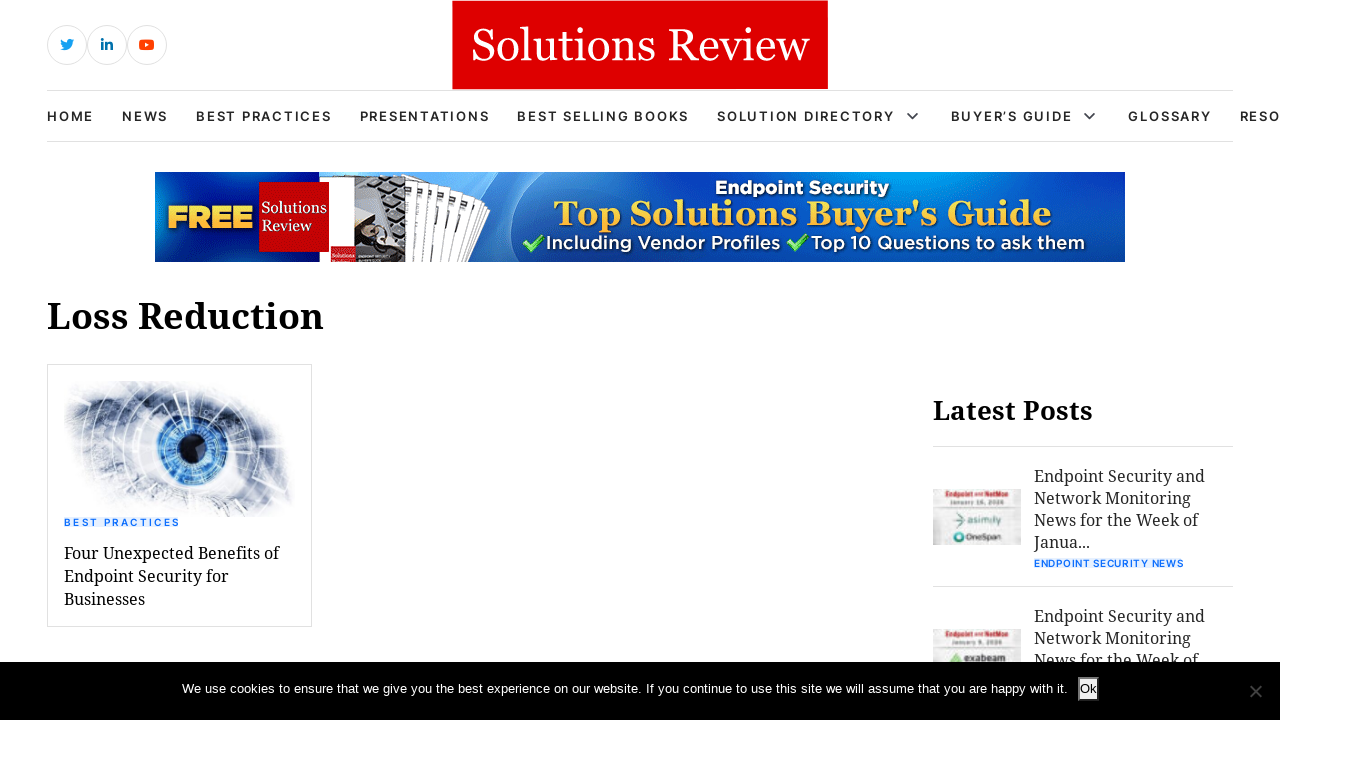

--- FILE ---
content_type: text/html; charset=UTF-8
request_url: https://solutionsreview.com/endpoint-security/tag/loss-reduction/
body_size: 12061
content:
<!DOCTYPE html>
<html lang="en-US">

<head>
    <!-- Required meta tags -->
    <meta charset="UTF-8">
    <meta name="viewport" content="width=device-width, initial-scale=1, maximum-scale=1">
    <title>Loss Reduction Archives - Best Endpoint Protection Security (EPP) Tools, Software, Solutions &amp; Vendors</title>
    <meta name='robots' content='index, follow, max-image-preview:large, max-snippet:-1, max-video-preview:-1' />
<!-- Broadcast could not find a linked parent for the canonical. --> 

<!-- Google Tag Manager for WordPress by gtm4wp.com -->
<script data-cfasync="false" data-pagespeed-no-defer>
	var gtm4wp_datalayer_name = "dataLayer";
	var dataLayer = dataLayer || [];
</script>
<!-- End Google Tag Manager for WordPress by gtm4wp.com -->		<style>img:is([sizes="auto" i], [sizes^="auto," i]) { contain-intrinsic-size: 3000px 1500px }</style>
		
	<!-- This site is optimized with the Yoast SEO plugin v23.5 - https://yoast.com/wordpress/plugins/seo/ -->
	<link rel="canonical" href="https://solutionsreview.com/endpoint-security/tag/loss-reduction/" />
	<meta property="og:locale" content="en_US" />
	<meta property="og:type" content="article" />
	<meta property="og:title" content="Loss Reduction Archives - Best Endpoint Protection Security (EPP) Tools, Software, Solutions &amp; Vendors" />
	<meta property="og:url" content="https://solutionsreview.com/endpoint-security/tag/loss-reduction/" />
	<meta property="og:site_name" content="Best Endpoint Protection Security (EPP) Tools, Software, Solutions &amp; Vendors" />
	<meta name="twitter:card" content="summary_large_image" />
	<meta name="twitter:site" content="@InfoSec_Review" />
	<script type="application/ld+json" class="yoast-schema-graph">{"@context":"https://schema.org","@graph":[{"@type":"CollectionPage","@id":"https://solutionsreview.com/endpoint-security/tag/loss-reduction/","url":"https://solutionsreview.com/endpoint-security/tag/loss-reduction/","name":"Loss Reduction Archives - Best Endpoint Protection Security (EPP) Tools, Software, Solutions &amp; Vendors","isPartOf":{"@id":"https://solutionsreview.com/endpoint-security/#website"},"primaryImageOfPage":{"@id":"https://solutionsreview.com/endpoint-security/tag/loss-reduction/#primaryimage"},"image":{"@id":"https://solutionsreview.com/endpoint-security/tag/loss-reduction/#primaryimage"},"thumbnailUrl":"https://solutionsreview.com/endpoint-security/files/2019/09/Mechanical-Eye-MOD.jpg","breadcrumb":{"@id":"https://solutionsreview.com/endpoint-security/tag/loss-reduction/#breadcrumb"},"inLanguage":"en-US"},{"@type":"ImageObject","inLanguage":"en-US","@id":"https://solutionsreview.com/endpoint-security/tag/loss-reduction/#primaryimage","url":"https://solutionsreview.com/endpoint-security/files/2019/09/Mechanical-Eye-MOD.jpg","contentUrl":"https://solutionsreview.com/endpoint-security/files/2019/09/Mechanical-Eye-MOD.jpg","width":800,"height":433,"caption":"What is Endpoint Detection and Response (EDR)?"},{"@type":"BreadcrumbList","@id":"https://solutionsreview.com/endpoint-security/tag/loss-reduction/#breadcrumb","itemListElement":[{"@type":"ListItem","position":1,"name":"Home","item":"https://solutionsreview.com/endpoint-security/"},{"@type":"ListItem","position":2,"name":"Loss Reduction"}]},{"@type":"WebSite","@id":"https://solutionsreview.com/endpoint-security/#website","url":"https://solutionsreview.com/endpoint-security/","name":"Best Endpoint Protection Security (EPP) Tools, Software, Solutions &amp; Vendors","description":"All the Latest News, Best Practices and Buyer&#039;s Guides for Endpoint Security and Protection","publisher":{"@id":"https://solutionsreview.com/endpoint-security/#organization"},"potentialAction":[{"@type":"SearchAction","target":{"@type":"EntryPoint","urlTemplate":"https://solutionsreview.com/endpoint-security/?s={search_term_string}"},"query-input":{"@type":"PropertyValueSpecification","valueRequired":true,"valueName":"search_term_string"}}],"inLanguage":"en-US"},{"@type":"Organization","@id":"https://solutionsreview.com/endpoint-security/#organization","name":"Solutions Review","url":"https://solutionsreview.com/endpoint-security/","logo":{"@type":"ImageObject","inLanguage":"en-US","@id":"https://solutionsreview.com/endpoint-security/#/schema/logo/image/","url":"https://solutionsreview.com/endpoint-security/files/2016/05/SR_Icon.png","contentUrl":"https://solutionsreview.com/endpoint-security/files/2016/05/SR_Icon.png","width":200,"height":200,"caption":"Solutions Review"},"image":{"@id":"https://solutionsreview.com/endpoint-security/#/schema/logo/image/"},"sameAs":["https://www.facebook.com/solutionsreview","https://x.com/InfoSec_Review","https://www.linkedin.com/company/cyber-security-solutions-review","https://www.youtube.com/user/SolutionsReview"]}]}</script>
	<!-- / Yoast SEO plugin. -->


<link rel="alternate" type="application/rss+xml" title="Best Endpoint Protection Security (EPP) Tools, Software, Solutions &amp; Vendors &raquo; Loss Reduction Tag Feed" href="https://solutionsreview.com/endpoint-security/tag/loss-reduction/feed/" />
<script type="text/javascript">
/* <![CDATA[ */
window._wpemojiSettings = {"baseUrl":"https:\/\/s.w.org\/images\/core\/emoji\/14.0.0\/72x72\/","ext":".png","svgUrl":"https:\/\/s.w.org\/images\/core\/emoji\/14.0.0\/svg\/","svgExt":".svg","source":{"concatemoji":"https:\/\/solutionsreview.com\/endpoint-security\/wp-includes\/js\/wp-emoji-release.min.js?ver=6.4.2"}};
/*! This file is auto-generated */
!function(i,n){var o,s,e;function c(e){try{var t={supportTests:e,timestamp:(new Date).valueOf()};sessionStorage.setItem(o,JSON.stringify(t))}catch(e){}}function p(e,t,n){e.clearRect(0,0,e.canvas.width,e.canvas.height),e.fillText(t,0,0);var t=new Uint32Array(e.getImageData(0,0,e.canvas.width,e.canvas.height).data),r=(e.clearRect(0,0,e.canvas.width,e.canvas.height),e.fillText(n,0,0),new Uint32Array(e.getImageData(0,0,e.canvas.width,e.canvas.height).data));return t.every(function(e,t){return e===r[t]})}function u(e,t,n){switch(t){case"flag":return n(e,"\ud83c\udff3\ufe0f\u200d\u26a7\ufe0f","\ud83c\udff3\ufe0f\u200b\u26a7\ufe0f")?!1:!n(e,"\ud83c\uddfa\ud83c\uddf3","\ud83c\uddfa\u200b\ud83c\uddf3")&&!n(e,"\ud83c\udff4\udb40\udc67\udb40\udc62\udb40\udc65\udb40\udc6e\udb40\udc67\udb40\udc7f","\ud83c\udff4\u200b\udb40\udc67\u200b\udb40\udc62\u200b\udb40\udc65\u200b\udb40\udc6e\u200b\udb40\udc67\u200b\udb40\udc7f");case"emoji":return!n(e,"\ud83e\udef1\ud83c\udffb\u200d\ud83e\udef2\ud83c\udfff","\ud83e\udef1\ud83c\udffb\u200b\ud83e\udef2\ud83c\udfff")}return!1}function f(e,t,n){var r="undefined"!=typeof WorkerGlobalScope&&self instanceof WorkerGlobalScope?new OffscreenCanvas(300,150):i.createElement("canvas"),a=r.getContext("2d",{willReadFrequently:!0}),o=(a.textBaseline="top",a.font="600 32px Arial",{});return e.forEach(function(e){o[e]=t(a,e,n)}),o}function t(e){var t=i.createElement("script");t.src=e,t.defer=!0,i.head.appendChild(t)}"undefined"!=typeof Promise&&(o="wpEmojiSettingsSupports",s=["flag","emoji"],n.supports={everything:!0,everythingExceptFlag:!0},e=new Promise(function(e){i.addEventListener("DOMContentLoaded",e,{once:!0})}),new Promise(function(t){var n=function(){try{var e=JSON.parse(sessionStorage.getItem(o));if("object"==typeof e&&"number"==typeof e.timestamp&&(new Date).valueOf()<e.timestamp+604800&&"object"==typeof e.supportTests)return e.supportTests}catch(e){}return null}();if(!n){if("undefined"!=typeof Worker&&"undefined"!=typeof OffscreenCanvas&&"undefined"!=typeof URL&&URL.createObjectURL&&"undefined"!=typeof Blob)try{var e="postMessage("+f.toString()+"("+[JSON.stringify(s),u.toString(),p.toString()].join(",")+"));",r=new Blob([e],{type:"text/javascript"}),a=new Worker(URL.createObjectURL(r),{name:"wpTestEmojiSupports"});return void(a.onmessage=function(e){c(n=e.data),a.terminate(),t(n)})}catch(e){}c(n=f(s,u,p))}t(n)}).then(function(e){for(var t in e)n.supports[t]=e[t],n.supports.everything=n.supports.everything&&n.supports[t],"flag"!==t&&(n.supports.everythingExceptFlag=n.supports.everythingExceptFlag&&n.supports[t]);n.supports.everythingExceptFlag=n.supports.everythingExceptFlag&&!n.supports.flag,n.DOMReady=!1,n.readyCallback=function(){n.DOMReady=!0}}).then(function(){return e}).then(function(){var e;n.supports.everything||(n.readyCallback(),(e=n.source||{}).concatemoji?t(e.concatemoji):e.wpemoji&&e.twemoji&&(t(e.twemoji),t(e.wpemoji)))}))}((window,document),window._wpemojiSettings);
/* ]]> */
</script>
<link rel='stylesheet' id='newsplus-fontawesome-css' href='https://solutionsreview.com/endpoint-security/wp-content/plugins/newsplus-shortcodes/assets/css/font-awesome.min.css?ver=6.4.2' type='text/css' media='all' />
<link rel='stylesheet' id='newsplus-shortcodes-css' href='https://solutionsreview.com/endpoint-security/wp-content/plugins/newsplus-shortcodes/assets/css/newsplus-shortcodes.css?ver=6.4.2' type='text/css' media='all' />
<style id='wp-emoji-styles-inline-css' type='text/css'>

	img.wp-smiley, img.emoji {
		display: inline !important;
		border: none !important;
		box-shadow: none !important;
		height: 1em !important;
		width: 1em !important;
		margin: 0 0.07em !important;
		vertical-align: -0.1em !important;
		background: none !important;
		padding: 0 !important;
	}
</style>
<link rel='stylesheet' id='wp-block-library-css' href='https://solutionsreview.com/endpoint-security/wp-includes/css/dist/block-library/style.min.css?ver=6.4.2' type='text/css' media='all' />
<link rel='stylesheet' id='activecampaign-form-block-css' href='https://solutionsreview.com/endpoint-security/wp-content/plugins/activecampaign-subscription-forms/activecampaign-form-block/build/style-index.css?ver=1763190892' type='text/css' media='all' />
<style id='classic-theme-styles-inline-css' type='text/css'>
/*! This file is auto-generated */
.wp-block-button__link{color:#fff;background-color:#32373c;border-radius:9999px;box-shadow:none;text-decoration:none;padding:calc(.667em + 2px) calc(1.333em + 2px);font-size:1.125em}.wp-block-file__button{background:#32373c;color:#fff;text-decoration:none}
</style>
<style id='global-styles-inline-css' type='text/css'>
body{--wp--preset--color--black: #000000;--wp--preset--color--cyan-bluish-gray: #abb8c3;--wp--preset--color--white: #ffffff;--wp--preset--color--pale-pink: #f78da7;--wp--preset--color--vivid-red: #cf2e2e;--wp--preset--color--luminous-vivid-orange: #ff6900;--wp--preset--color--luminous-vivid-amber: #fcb900;--wp--preset--color--light-green-cyan: #7bdcb5;--wp--preset--color--vivid-green-cyan: #00d084;--wp--preset--color--pale-cyan-blue: #8ed1fc;--wp--preset--color--vivid-cyan-blue: #0693e3;--wp--preset--color--vivid-purple: #9b51e0;--wp--preset--gradient--vivid-cyan-blue-to-vivid-purple: linear-gradient(135deg,rgba(6,147,227,1) 0%,rgb(155,81,224) 100%);--wp--preset--gradient--light-green-cyan-to-vivid-green-cyan: linear-gradient(135deg,rgb(122,220,180) 0%,rgb(0,208,130) 100%);--wp--preset--gradient--luminous-vivid-amber-to-luminous-vivid-orange: linear-gradient(135deg,rgba(252,185,0,1) 0%,rgba(255,105,0,1) 100%);--wp--preset--gradient--luminous-vivid-orange-to-vivid-red: linear-gradient(135deg,rgba(255,105,0,1) 0%,rgb(207,46,46) 100%);--wp--preset--gradient--very-light-gray-to-cyan-bluish-gray: linear-gradient(135deg,rgb(238,238,238) 0%,rgb(169,184,195) 100%);--wp--preset--gradient--cool-to-warm-spectrum: linear-gradient(135deg,rgb(74,234,220) 0%,rgb(151,120,209) 20%,rgb(207,42,186) 40%,rgb(238,44,130) 60%,rgb(251,105,98) 80%,rgb(254,248,76) 100%);--wp--preset--gradient--blush-light-purple: linear-gradient(135deg,rgb(255,206,236) 0%,rgb(152,150,240) 100%);--wp--preset--gradient--blush-bordeaux: linear-gradient(135deg,rgb(254,205,165) 0%,rgb(254,45,45) 50%,rgb(107,0,62) 100%);--wp--preset--gradient--luminous-dusk: linear-gradient(135deg,rgb(255,203,112) 0%,rgb(199,81,192) 50%,rgb(65,88,208) 100%);--wp--preset--gradient--pale-ocean: linear-gradient(135deg,rgb(255,245,203) 0%,rgb(182,227,212) 50%,rgb(51,167,181) 100%);--wp--preset--gradient--electric-grass: linear-gradient(135deg,rgb(202,248,128) 0%,rgb(113,206,126) 100%);--wp--preset--gradient--midnight: linear-gradient(135deg,rgb(2,3,129) 0%,rgb(40,116,252) 100%);--wp--preset--font-size--small: 13px;--wp--preset--font-size--medium: 20px;--wp--preset--font-size--large: 36px;--wp--preset--font-size--x-large: 42px;--wp--preset--spacing--20: 0.44rem;--wp--preset--spacing--30: 0.67rem;--wp--preset--spacing--40: 1rem;--wp--preset--spacing--50: 1.5rem;--wp--preset--spacing--60: 2.25rem;--wp--preset--spacing--70: 3.38rem;--wp--preset--spacing--80: 5.06rem;--wp--preset--shadow--natural: 6px 6px 9px rgba(0, 0, 0, 0.2);--wp--preset--shadow--deep: 12px 12px 50px rgba(0, 0, 0, 0.4);--wp--preset--shadow--sharp: 6px 6px 0px rgba(0, 0, 0, 0.2);--wp--preset--shadow--outlined: 6px 6px 0px -3px rgba(255, 255, 255, 1), 6px 6px rgba(0, 0, 0, 1);--wp--preset--shadow--crisp: 6px 6px 0px rgba(0, 0, 0, 1);}:where(.is-layout-flex){gap: 0.5em;}:where(.is-layout-grid){gap: 0.5em;}body .is-layout-flow > .alignleft{float: left;margin-inline-start: 0;margin-inline-end: 2em;}body .is-layout-flow > .alignright{float: right;margin-inline-start: 2em;margin-inline-end: 0;}body .is-layout-flow > .aligncenter{margin-left: auto !important;margin-right: auto !important;}body .is-layout-constrained > .alignleft{float: left;margin-inline-start: 0;margin-inline-end: 2em;}body .is-layout-constrained > .alignright{float: right;margin-inline-start: 2em;margin-inline-end: 0;}body .is-layout-constrained > .aligncenter{margin-left: auto !important;margin-right: auto !important;}body .is-layout-constrained > :where(:not(.alignleft):not(.alignright):not(.alignfull)){max-width: var(--wp--style--global--content-size);margin-left: auto !important;margin-right: auto !important;}body .is-layout-constrained > .alignwide{max-width: var(--wp--style--global--wide-size);}body .is-layout-flex{display: flex;}body .is-layout-flex{flex-wrap: wrap;align-items: center;}body .is-layout-flex > *{margin: 0;}body .is-layout-grid{display: grid;}body .is-layout-grid > *{margin: 0;}:where(.wp-block-columns.is-layout-flex){gap: 2em;}:where(.wp-block-columns.is-layout-grid){gap: 2em;}:where(.wp-block-post-template.is-layout-flex){gap: 1.25em;}:where(.wp-block-post-template.is-layout-grid){gap: 1.25em;}.has-black-color{color: var(--wp--preset--color--black) !important;}.has-cyan-bluish-gray-color{color: var(--wp--preset--color--cyan-bluish-gray) !important;}.has-white-color{color: var(--wp--preset--color--white) !important;}.has-pale-pink-color{color: var(--wp--preset--color--pale-pink) !important;}.has-vivid-red-color{color: var(--wp--preset--color--vivid-red) !important;}.has-luminous-vivid-orange-color{color: var(--wp--preset--color--luminous-vivid-orange) !important;}.has-luminous-vivid-amber-color{color: var(--wp--preset--color--luminous-vivid-amber) !important;}.has-light-green-cyan-color{color: var(--wp--preset--color--light-green-cyan) !important;}.has-vivid-green-cyan-color{color: var(--wp--preset--color--vivid-green-cyan) !important;}.has-pale-cyan-blue-color{color: var(--wp--preset--color--pale-cyan-blue) !important;}.has-vivid-cyan-blue-color{color: var(--wp--preset--color--vivid-cyan-blue) !important;}.has-vivid-purple-color{color: var(--wp--preset--color--vivid-purple) !important;}.has-black-background-color{background-color: var(--wp--preset--color--black) !important;}.has-cyan-bluish-gray-background-color{background-color: var(--wp--preset--color--cyan-bluish-gray) !important;}.has-white-background-color{background-color: var(--wp--preset--color--white) !important;}.has-pale-pink-background-color{background-color: var(--wp--preset--color--pale-pink) !important;}.has-vivid-red-background-color{background-color: var(--wp--preset--color--vivid-red) !important;}.has-luminous-vivid-orange-background-color{background-color: var(--wp--preset--color--luminous-vivid-orange) !important;}.has-luminous-vivid-amber-background-color{background-color: var(--wp--preset--color--luminous-vivid-amber) !important;}.has-light-green-cyan-background-color{background-color: var(--wp--preset--color--light-green-cyan) !important;}.has-vivid-green-cyan-background-color{background-color: var(--wp--preset--color--vivid-green-cyan) !important;}.has-pale-cyan-blue-background-color{background-color: var(--wp--preset--color--pale-cyan-blue) !important;}.has-vivid-cyan-blue-background-color{background-color: var(--wp--preset--color--vivid-cyan-blue) !important;}.has-vivid-purple-background-color{background-color: var(--wp--preset--color--vivid-purple) !important;}.has-black-border-color{border-color: var(--wp--preset--color--black) !important;}.has-cyan-bluish-gray-border-color{border-color: var(--wp--preset--color--cyan-bluish-gray) !important;}.has-white-border-color{border-color: var(--wp--preset--color--white) !important;}.has-pale-pink-border-color{border-color: var(--wp--preset--color--pale-pink) !important;}.has-vivid-red-border-color{border-color: var(--wp--preset--color--vivid-red) !important;}.has-luminous-vivid-orange-border-color{border-color: var(--wp--preset--color--luminous-vivid-orange) !important;}.has-luminous-vivid-amber-border-color{border-color: var(--wp--preset--color--luminous-vivid-amber) !important;}.has-light-green-cyan-border-color{border-color: var(--wp--preset--color--light-green-cyan) !important;}.has-vivid-green-cyan-border-color{border-color: var(--wp--preset--color--vivid-green-cyan) !important;}.has-pale-cyan-blue-border-color{border-color: var(--wp--preset--color--pale-cyan-blue) !important;}.has-vivid-cyan-blue-border-color{border-color: var(--wp--preset--color--vivid-cyan-blue) !important;}.has-vivid-purple-border-color{border-color: var(--wp--preset--color--vivid-purple) !important;}.has-vivid-cyan-blue-to-vivid-purple-gradient-background{background: var(--wp--preset--gradient--vivid-cyan-blue-to-vivid-purple) !important;}.has-light-green-cyan-to-vivid-green-cyan-gradient-background{background: var(--wp--preset--gradient--light-green-cyan-to-vivid-green-cyan) !important;}.has-luminous-vivid-amber-to-luminous-vivid-orange-gradient-background{background: var(--wp--preset--gradient--luminous-vivid-amber-to-luminous-vivid-orange) !important;}.has-luminous-vivid-orange-to-vivid-red-gradient-background{background: var(--wp--preset--gradient--luminous-vivid-orange-to-vivid-red) !important;}.has-very-light-gray-to-cyan-bluish-gray-gradient-background{background: var(--wp--preset--gradient--very-light-gray-to-cyan-bluish-gray) !important;}.has-cool-to-warm-spectrum-gradient-background{background: var(--wp--preset--gradient--cool-to-warm-spectrum) !important;}.has-blush-light-purple-gradient-background{background: var(--wp--preset--gradient--blush-light-purple) !important;}.has-blush-bordeaux-gradient-background{background: var(--wp--preset--gradient--blush-bordeaux) !important;}.has-luminous-dusk-gradient-background{background: var(--wp--preset--gradient--luminous-dusk) !important;}.has-pale-ocean-gradient-background{background: var(--wp--preset--gradient--pale-ocean) !important;}.has-electric-grass-gradient-background{background: var(--wp--preset--gradient--electric-grass) !important;}.has-midnight-gradient-background{background: var(--wp--preset--gradient--midnight) !important;}.has-small-font-size{font-size: var(--wp--preset--font-size--small) !important;}.has-medium-font-size{font-size: var(--wp--preset--font-size--medium) !important;}.has-large-font-size{font-size: var(--wp--preset--font-size--large) !important;}.has-x-large-font-size{font-size: var(--wp--preset--font-size--x-large) !important;}
.wp-block-navigation a:where(:not(.wp-element-button)){color: inherit;}
:where(.wp-block-post-template.is-layout-flex){gap: 1.25em;}:where(.wp-block-post-template.is-layout-grid){gap: 1.25em;}
:where(.wp-block-columns.is-layout-flex){gap: 2em;}:where(.wp-block-columns.is-layout-grid){gap: 2em;}
.wp-block-pullquote{font-size: 1.5em;line-height: 1.6;}
</style>
<link rel='stylesheet' id='cookie-notice-front-css' href='https://solutionsreview.com/endpoint-security/wp-content/plugins/cookie-notice/css/front.min.css?ver=2.5.11' type='text/css' media='all' />
<link rel='stylesheet' id='ce_responsive-css' href='https://solutionsreview.com/endpoint-security/wp-content/plugins/simple-embed-code/css/video-container.min.css?ver=2.5.1' type='text/css' media='all' />
<link rel='stylesheet' id='bootstrap_min_css-css' href='https://solutionsreview.com/endpoint-security/wp-content/themes/solutions-review-v2/css/bootstrap.min.css?ver=6.4.2' type='text/css' media='all' />
<link rel='stylesheet' id='swiper_bundle_min_css-css' href='https://solutionsreview.com/endpoint-security/wp-content/themes/solutions-review-v2/css/swiper-bundle.min.css?ver=6.4.2' type='text/css' media='all' />
<link rel='stylesheet' id='font_awesome_css-css' href='https://solutionsreview.com/endpoint-security/wp-content/themes/solutions-review-v2/css/font-awesome.css?ver=6.4.2' type='text/css' media='all' />
<link rel='stylesheet' id='fonts_css-css' href='https://solutionsreview.com/endpoint-security/wp-content/themes/solutions-review-v2/css/fonts.css?ver=6.4.2' type='text/css' media='all' />
<link rel='stylesheet' id='quill_snow_css-css' href='https://solutionsreview.com/endpoint-security/wp-content/themes/solutions-review-v2/css/quill.snow.css?ver=6.4.2' type='text/css' media='all' />
<link rel='stylesheet' id='quill_bubble_css-css' href='https://solutionsreview.com/endpoint-security/wp-content/themes/solutions-review-v2/css/quill.bubble.css?ver=6.4.2' type='text/css' media='all' />
<link rel='stylesheet' id='style_css-css' href='https://solutionsreview.com/endpoint-security/wp-content/themes/solutions-review-v2/css/style.css?ver=6.4.2' type='text/css' media='all' />
<link rel='stylesheet' id='styles-css' href='https://solutionsreview.com/endpoint-security/wp-content/themes/solutions-review-v2/style.css?ver=6.4.2' type='text/css' media='all' />
<script type="text/javascript" src="https://solutionsreview.com/endpoint-security/wp-includes/js/jquery/jquery.min.js?ver=3.7.1" id="jquery-core-js"></script>
<script type="text/javascript" src="https://solutionsreview.com/endpoint-security/wp-includes/js/jquery/jquery-migrate.min.js?ver=3.4.1" id="jquery-migrate-js"></script>
<script type="text/javascript" id="cookie-notice-front-js-before">
/* <![CDATA[ */
var cnArgs = {"ajaxUrl":"https:\/\/solutionsreview.com\/endpoint-security\/wp-admin\/admin-ajax.php","nonce":"250db71108","hideEffect":"fade","position":"bottom","onScroll":false,"onScrollOffset":100,"onClick":false,"cookieName":"cookie_notice_accepted","cookieTime":2592000,"cookieTimeRejected":2592000,"globalCookie":false,"redirection":false,"cache":true,"revokeCookies":false,"revokeCookiesOpt":"automatic"};
/* ]]> */
</script>
<script type="text/javascript" src="https://solutionsreview.com/endpoint-security/wp-content/plugins/cookie-notice/js/front.min.js?ver=2.5.11" id="cookie-notice-front-js"></script>
<script type="text/javascript" src="https://solutionsreview.com/endpoint-security/wp-content/plugins/stop-user-enumeration/frontend/js/frontend.js?ver=1.4.8" id="stop-user-enumeration-js"></script>
<link rel="https://api.w.org/" href="https://solutionsreview.com/endpoint-security/wp-json/" /><link rel="alternate" type="application/json" href="https://solutionsreview.com/endpoint-security/wp-json/wp/v2/tags/1208" /><link rel="EditURI" type="application/rsd+xml" title="RSD" href="https://solutionsreview.com/endpoint-security/xmlrpc.php?rsd" />
<meta name="generator" content="WordPress 6.4.2" />
<script>

    /* Light YouTube Embeds by @labnol */
    /* Web: https://labnol.org/?p=27941 */

    document.addEventListener("DOMContentLoaded",
        function() {
            var div, n,
                v = document.getElementsByClassName("youtube-player-op");
            for (n = 0; n < v.length; n++) {
                div = document.createElement("div");
                div.setAttribute("data-id", v[n].dataset.id);
                div.innerHTML = labnolThumb(v[n].dataset.id);
                div.onclick = labnolIframe;
                v[n].appendChild(div);
            }
        });

    function labnolThumb(id) {
        var thumb = '<img src="https://i.ytimg.com/vi/ID/hqdefault.jpg">',
            play = '<div class="play"></div>';
        return thumb.replace("ID", id) + play;
    }

    function labnolIframe() {
        var iframe = document.createElement("iframe");
        var embed = "https://www.youtube.com/embed/ID?autoplay=1";
        iframe.setAttribute("src", embed.replace("ID", this.dataset.id));
        iframe.setAttribute("frameborder", "0");
        iframe.setAttribute("allowfullscreen", "1");
        this.parentNode.replaceChild(iframe, this);
    }

</script>

<style>
    .youtube-player-op {
        position: relative;
        padding-bottom: 56.23%;
        /* Use 75% for 4:3 videos */
        height: 0;
        overflow: hidden;
        max-width: 100%;
        background: #000;
        margin: 5px;
    }
    
    .youtube-player-op iframe {
        position: absolute;
        top: 0;
        left: 0;
        width: 100%;
        height: 100%;
        z-index: 100;
        background: transparent;
    }
    
    .youtube-player-op img {
        bottom: 0;
        display: block;
        left: 0;
        margin: auto;
        max-width: 100%;
        width: 100%;
        position: absolute;
        right: 0;
        top: 0;
        border: none;
        height: auto;
        cursor: pointer;
        -webkit-transition: .4s all;
        -moz-transition: .4s all;
        transition: .4s all;
    }
    
    .youtube-player-op img:hover {
        -webkit-filter: brightness(75%);
    }
    
    .youtube-player-op .play {
        height: 72px;
        width: 72px;
        left: 50%;
        top: 50%;
        margin-left: -36px;
        margin-top: -36px;
        position: absolute;
        background: url("//i.imgur.com/TxzC70f.png") no-repeat;
        cursor: pointer;
    }

</style>
<!-- Google Tag Manager for WordPress by gtm4wp.com -->
<!-- GTM Container placement set to footer -->
<script data-cfasync="false" data-pagespeed-no-defer type="text/javascript">
	var dataLayer_content = {"pagePostType":"post","pagePostType2":"tag-post"};
	dataLayer.push( dataLayer_content );
</script>
<script data-cfasync="false" data-pagespeed-no-defer type="text/javascript">
(function(w,d,s,l,i){w[l]=w[l]||[];w[l].push({'gtm.start':
new Date().getTime(),event:'gtm.js'});var f=d.getElementsByTagName(s)[0],
j=d.createElement(s),dl=l!='dataLayer'?'&l='+l:'';j.async=true;j.src=
'//www.googletagmanager.com/gtm.js?id='+i+dl;f.parentNode.insertBefore(j,f);
})(window,document,'script','dataLayer','GTM-KG56N7Z');
</script>
<!-- End Google Tag Manager for WordPress by gtm4wp.com --><link rel="icon" href="https://solutionsreview.com/endpoint-security/files/2024/01/cropped-android-chrome-512x512-1-32x32.png" sizes="32x32" />
<link rel="icon" href="https://solutionsreview.com/endpoint-security/files/2024/01/cropped-android-chrome-512x512-1-192x192.png" sizes="192x192" />
<link rel="apple-touch-icon" href="https://solutionsreview.com/endpoint-security/files/2024/01/cropped-android-chrome-512x512-1-180x180.png" />
<meta name="msapplication-TileImage" content="https://solutionsreview.com/endpoint-security/files/2024/01/cropped-android-chrome-512x512-1-270x270.png" />
		<style type="text/css" id="wp-custom-css">
			.abh_box, .sharedaddy, .jp-relatedposts {display:none!important;}		</style>
		    <script type='text/javascript' src='https://solutionsreview.com/endpoint-security/wp-content/themes/solutions-review-v2/js/jquery.min.js'></script>
    </head>

<body class="archive tag tag-loss-reduction tag-1208 cookies-not-set" id="body">
    <!----------- header start ----------->
    <header class="header">
        <div class="header-top">
            <div class="container h-100">
                <div class="row align-items-center h-100">
                    <div class="d-none d-sm-block col-sm-6 col-lg-4">
                        <div class="header-social">
                            <ul>
                                                                                                    <li class="header-social-twitter">
                                        <a href="https://twitter.com/solutionsreview/" target="_blank" class="external" rel="nofollow">
                                            <i class="fab fa-twitter"></i>
                                        </a>
                                    </li>
                                                                                                    <li class="header-social-linkedin">
                                        <a href="https://www.linkedin.com/company/solutionsreview-com" target="_blank" class="external" rel="nofollow">
                                            <i class="fab fa-linkedin-in"></i>
                                        </a>
                                    </li>
                                                                                                                                    <li class="header-social-youtube">
                                        <a href="https://www.youtube.com/solutionsreview" target="_blank" class="external" rel="nofollow">
                                            <i class="fab fa-youtube"></i>
                                        </a>
                                    </li>
                                                            </ul>
                        </div>
                    </div>
                    <div class="col-lg-4 d-none d-lg-block">
                        <div class="header-logo">
                                                        <a href="https://solutionsreview.com" class="navbar-brand">
                                                                    <img src="https://solutionsreview.com/endpoint-security/files/2023/07/logo.svg" alt="Logo">
                                                            </a>
                        </div>
                    </div>
                    <div class="col-12 col-sm-6 col-lg-4">
                        <div class="header-login-area">
                                                                            </div>
                    </div>
                </div>
            </div>
        </div>
        <div class="header-bottom">
            <div class="container h-100">
                <nav class="navbar navbar-expand-lg h-100 border-top border-bottom">
                    <div class="header-logo">
                        <a href="https://solutionsreview.com/endpoint-security" class="navbar-brand">
                                                            <img src="https://solutionsreview.com/endpoint-security/files/2023/07/logo.svg" alt="Logo">
                                                    </a>
                    </div>
                    <div class="collapse navbar-collapse" id="navbarSupportedContent">
                        <div class="collapse-close">
                            <img src="https://solutionsreview.com/endpoint-security/wp-content/themes/solutions-review-v2/images/header/search-close.svg" alt="close icon">
                        </div>
                        <div class="mobile-scrollbar w-100">
                            <div class="primary-nav">
                                <ul id="myUL" class="navbar-nav"><li id="menu-item-6400" class="menu-item menu-item-type-custom menu-item-object-custom menu-item-6400"><a href="https://solutionsreview.com">Home</a></li>
<li id="menu-item-71" class="menu-item menu-item-type-taxonomy menu-item-object-category menu-item-71"><a href="https://solutionsreview.com/endpoint-security/category/endpoint-security-news/">News</a></li>
<li id="menu-item-70" class="menu-item menu-item-type-taxonomy menu-item-object-category menu-item-70"><a href="https://solutionsreview.com/endpoint-security/category/best-practices/">Best Practices</a></li>
<li id="menu-item-1035" class="menu-item menu-item-type-taxonomy menu-item-object-category menu-item-1035"><a href="https://solutionsreview.com/endpoint-security/category/presentations/">Presentations</a></li>
<li id="menu-item-131" class="menu-item menu-item-type-post_type menu-item-object-page menu-item-131"><a href="https://solutionsreview.com/endpoint-security/endpoint-security-best-selling-books/">Best Selling Books</a></li>
<li id="menu-item-136" class="menu-item menu-item-type-post_type menu-item-object-page menu-item-has-children menu-item-136"><a href="https://solutionsreview.com/endpoint-security/endpoint-security-protection-platforms-vendor-directory/">Solution Directory</a>
<ul class="sub-menu">
	<li id="menu-item-4718" class="menu-item menu-item-type-post_type menu-item-object-page menu-item-4718"><a href="https://solutionsreview.com/endpoint-security/endpoint-security-protection-platforms-vendor-directory/">Endpoint Security</a></li>
	<li id="menu-item-4717" class="menu-item menu-item-type-post_type menu-item-object-page menu-item-4717"><a href="https://solutionsreview.com/endpoint-security/endpoint-detection-and-response-solution-vendor-directory/">Endpoint Detection and Response</a></li>
</ul>
</li>
<li id="menu-item-129" class="menu-item menu-item-type-post_type menu-item-object-page menu-item-has-children menu-item-129"><a href="https://solutionsreview.com/endpoint-security/free-endpoint-protection-buyers-guide/">Buyer&#8217;s Guide</a>
<ul class="sub-menu">
	<li id="menu-item-4538" class="menu-item menu-item-type-post_type menu-item-object-page menu-item-4538"><a href="https://solutionsreview.com/endpoint-security/free-endpoint-protection-buyers-guide/">Endpoint Security Buyer’s Guide</a></li>
	<li id="menu-item-4537" class="menu-item menu-item-type-post_type menu-item-object-page menu-item-4537"><a href="https://solutionsreview.com/endpoint-security/free-endpoint-detection-response-buyers-guide/">Endpoint Detection Buyer’s Guide</a></li>
</ul>
</li>
<li id="menu-item-453" class="menu-item menu-item-type-post_type menu-item-object-page menu-item-453"><a href="https://solutionsreview.com/endpoint-security/endpoint-security-glossary-of-terms-infosec-acronyms-defined/">Glossary</a></li>
<li id="menu-item-312" class="menu-item menu-item-type-post_type menu-item-object-page menu-item-312"><a href="https://solutionsreview.com/endpoint-security/endpoint-security-resources/">Resources</a></li>
</ul>                            </div>
                            <div class="header-social-mobile">
                                <ul>
                                                                                                                <li class="header-social-twitter">
                                            <a href="https://twitter.com/solutionsreview/" target="_blank" class="external" rel="nofollow">
                                                <i class="fab fa-twitter"></i>
                                            </a>
                                        </li>
                                                                                                                <li class="header-social-linkedin">
                                            <a href="https://www.linkedin.com/company/solutionsreview-com" target="_blank" class="external" rel="nofollow">
                                                <i class="fab fa-linkedin-in"></i>
                                            </a>
                                        </li>
                                                                                                                                                    <li class="header-social-youtube">
                                            <a href="https://www.youtube.com/solutionsreview" target="_blank" class="external" rel="nofollow">
                                                <i class="fab fa-youtube"></i>
                                            </a>
                                        </li>
                                                                    </ul>
                            </div>
                        </div>
                    </div>
                    <div class="header-search">
                        <div class="header-search-icon">
                            <svg width="16" height="17" viewBox="0 0 16 17" fill="none" xmlns="http://www.w3.org/2000/svg">
                                <path d="M15.7652 15.2688L11.9572 11.3082C12.9363 10.1443 13.4727 8.67986 13.4727 7.15531C13.4727 3.59332 10.5747 0.695312 7.01273 0.695312C3.45074 0.695312 0.552734 3.59332 0.552734 7.15531C0.552734 10.7173 3.45074 13.6153 7.01273 13.6153C8.34995 13.6153 9.62425 13.212 10.7137 12.4463L14.5507 16.4369C14.7111 16.6035 14.9268 16.6953 15.1579 16.6953C15.3767 16.6953 15.5843 16.6119 15.7419 16.4602C16.0767 16.1381 16.0873 15.6039 15.7652 15.2688ZM7.01273 2.38053C9.6456 2.38053 11.7875 4.52244 11.7875 7.15531C11.7875 9.78818 9.6456 11.9301 7.01273 11.9301C4.37986 11.9301 2.23795 9.78818 2.23795 7.15531C2.23795 4.52244 4.37986 2.38053 7.01273 2.38053Z" fill="black">
                                </path>
                            </svg>
                        </div>
                        <div class="search-overlay"></div>
                        <div class="search-panel">
                            <div class="search-panel-bar">
                                <form role="search" method="get" action="https://solutionsreview.com/endpoint-security" class="modal-search">
                                    <input type="search" id="search" name="s" placeholder="Search here..." aria-label="Search" value="">
                                    <input id="search_submit" value="Search" type="submit">
                                </form>
                                <div class="search-panel-close">
                                    <img src="https://solutionsreview.com/endpoint-security/wp-content/themes/solutions-review-v2/images/header/search-close.svg" alt="close icon">
                                </div>
                            </div>
                        </div>
                    </div>
                    <div class="hamburger-menu">
                        <span></span>
                        <span></span>
                        <span></span>
                    </div>
                </nav>
                <div class="overlay"></div>
            </div>
        </div>
    </header>
    <!----------- header End ----------->
    <!-- ============== Main Wrapper Start ============== -->
    <div class="main-wrapper">
                    <section class="header-advertisement">
                <div class="container">
                    <div class="row">
                        <div class="col-12 text-center">
                            <div class="widget"><div class="aside-card">			<div class="textwidget"><p><a href="https://solutionsreview.com/endpoint-security/free-endpoint-protection-buyers-guide/" target="blank" rel="noopener"><img decoding="async" src="https://solutionsreview.com/endpoint-security/files/2023/07/7.gif" alt="Ad Image" /></a></p>
</div>
		</div></div>                        </div>
                    </div>
                </div>
            </section>
        


<!-- ============== Section Start ============== -->
<section class="clearfix pt-0">
    <div class="container">
        <div class="row">
            <div class="col-12">
                <h1 class="mb-26">Loss Reduction</h1>
                <div class="category-grid">
                    <div class="category-grid-list">
                                                    <div class="row row-gap-26">
                                                                    <div class="col-sm-6 col-xl-4">
                                        <div class="news-card">
                                            <figure class="news-card-img">
                                                <a href="https://solutionsreview.com/endpoint-security/four-unexpected-benefits-of-endpoint-security-for-businesses/" class="d-block">
                                                                                                                                                                        <img width="508" height="300" src="https://solutionsreview.com/endpoint-security/files/2019/09/Mechanical-Eye-MOD-508x300.jpg" class="attachment-home-small-blog-list-img size-home-small-blog-list-img wp-post-image" alt="What is Endpoint Detection and Response (EDR)?" decoding="async" fetchpriority="high" srcset="https://solutionsreview.com/endpoint-security/files/2019/09/Mechanical-Eye-MOD-508x300.jpg 508w, https://solutionsreview.com/endpoint-security/files/2019/09/Mechanical-Eye-MOD-550x325.jpg 550w" sizes="(max-width: 508px) 100vw, 508px" />                                                                                                                                                            </a>
                                            </figure>
                                            <div class="news-card-info">
                                                                                                    <a class="hammerhead-tag" href="https://solutionsreview.com/endpoint-security/category/best-practices/">
                                                        Best Practices                                                    </a>
                                                                                                <h3>
                                                    <a href="https://solutionsreview.com/endpoint-security/four-unexpected-benefits-of-endpoint-security-for-businesses/">
                                                        Four Unexpected Benefits of Endpoint Security for Businesses                                                    </a>
                                                </h3>
                                            </div>
                                        </div>
                                    </div>
                                                            </div>
                            <div class="row">
                                <div class="col-12 pt-40">
                                                                    </div>
                            </div>
                                            </div>
                    <div class="category-sidebar">
                        
            <div class="widget" style="display:none;">
            <div id="rpwwt-recent-posts-widget-with-thumbnails-2" class="rpwwt-widget">
                                    <h3>Expert Insights</h3>
                                <ul>
                   <li><a href="#" class="rpwwt-widget-img"><img width="56" height="56" src="https://solutionsreview.com/thought-leaders/files/2023/03/Sharma_Thumbnail_5.png"></a><div><a href="https://solutionsreview.com/thought-leaders/why-causal-ai-is-not-a-technology-upgrade-but-a-leadership-test/" target="_blank" class="rpwwt-post-title">Why Causal AI Is Not a Technology Upgrade, but a Leadership Test</a><a href="#" class="rpwwt-post-tag" style="color: #0C859F;">Artificial Intelligence</a></div></li><li><a href="#" class="rpwwt-widget-img"><img width="56" height="56" src="https://solutionsreview.com/thought-leaders/files/2025/07/Petrie_Thumbnail_5.png"></a><div><a href="https://solutionsreview.com/thought-leaders/agentic-data-management-and-data-observability-autonomous-agents-arrive-just-in-time/" target="_blank" class="rpwwt-post-title">Agentic Data Management and Data Observability: Autonomous Agents Arrive Just in Time</a><a href="#" class="rpwwt-post-tag" style="color: #0C859F;">Data Management</a></div></li><li><a href="#" class="rpwwt-widget-img"><img width="56" height="56" src="https://solutionsreview.com/thought-leaders/files/2023/03/Steenbeek_Thumbnail_5.png"></a><div><a href="https://solutionsreview.com/thought-leaders/data-quality-risks-are-a-leading-cause-of-project-failure/" target="_blank" class="rpwwt-post-title">Data Quality Risks are a Leading Cause of Project Failure</a><a href="#" class="rpwwt-post-tag" style="color: #0C859F;">Data Management</a></div></li><li><a href="#" class="rpwwt-widget-img"><img width="56" height="56" src="https://solutionsreview.com/thought-leaders/files/2024/02/Perez_Thumbnail_5.png"></a><div><a href="https://solutionsreview.com/thought-leaders/the-carburetor-conundrum-in-business-intelligence/" target="_blank" class="rpwwt-post-title">The Carburetor Conundrum in Business Intelligence</a><a href="#" class="rpwwt-post-tag" style="color: #0C859F;">Data Analytics &amp; BI</a></div></li><li><a href="#" class="rpwwt-widget-img"><img width="56" height="56" src="https://solutionsreview.com/thought-leaders/files/2023/03/Sharma_Thumbnail_5.png"></a><div><a href="https://solutionsreview.com/thought-leaders/the-strategy-execution-gap-why-2026-must-be-the-year-of-the-how-not-just-the-what/" target="_blank" class="rpwwt-post-title">The Strategy-Execution Gap: Why 2026 Must Be the Year of the “How,” Not Just the “What”</a><a href="#" class="rpwwt-post-tag" style="color: #0C859F;">Artificial Intelligence</a></div></li><li><a href="#" class="rpwwt-widget-img"><img width="56" height="56" src="https://solutionsreview.com/thought-leaders/files/2023/03/Sharma_Thumbnail_5.png"></a><div><a href="https://solutionsreview.com/thought-leaders/the-ai-hangover-of-2025-what-looked-brilliant-what-hurt-and-what-comes-next/" target="_blank" class="rpwwt-post-title">The AI Hangover of 2025: What Looked Brilliant, What Hurt, and What Comes Next</a><a href="#" class="rpwwt-post-tag" style="color: #0C859F;">Artificial Intelligence</a></div></li><li><a href="#" class="rpwwt-widget-img"><img width="56" height="56" src="https://solutionsreview.com/thought-leaders/files/2023/07/Seiner_Thumbnail_5.png"></a><div><a href="https://solutionsreview.com/thought-leaders/the-data-catalyst%C2%B3-cubed-accelerating-data-governance-with-change-management-data-fluency/" target="_blank" class="rpwwt-post-title">The Data Catalyst³ (Cubed): Accelerating Data Governance with Change Management &amp; Data Fluency</a><a href="#" class="rpwwt-post-tag" style="color: #0C859F;">Data Management</a></div></li><li><a href="#" class="rpwwt-widget-img"><img width="56" height="56" src="https://solutionsreview.com/thought-leaders/files/2025/07/Petrie_Thumbnail_5.png"></a><div><a href="https://solutionsreview.com/thought-leaders/fast-cost-effective-innovation-what-aws-customers-got-at-aws-reinvent/" target="_blank" class="rpwwt-post-title">Fast, Cost-Effective Innovation: What AWS Customers Got at AWS re:Invent</a><a href="#" class="rpwwt-post-tag" style="color: #0C859F;">Artificial Intelligence</a></div></li><li><a href="#" class="rpwwt-widget-img"><img width="56" height="56" src="https://solutionsreview.com/thought-leaders/files/2023/03/Sharma_Thumbnail_5.png"></a><div><a href="https://solutionsreview.com/thought-leaders/invisible-debt-the-5-debts-holding-us-back/" target="_blank" class="rpwwt-post-title">Invisible Debt: The 5 Debts Holding Us Back</a><a href="#" class="rpwwt-post-tag" style="color: #0C859F;">Data Analytics &amp; BI</a></div></li><li><a href="#" class="rpwwt-widget-img"><img width="56" height="56" src="https://solutionsreview.com/thought-leaders/files/2025/03/Fox_Thumbnail_5-2.png"></a><div><a href="https://solutionsreview.com/thought-leaders/are-we-using-data-literacy-as-a-crutch-how-data-professionals-can-own-the-disconnect/" target="_blank" class="rpwwt-post-title">Are We Using Data Literacy as a Crutch? How Data Professionals Can Own the Disconnect</a><a href="#" class="rpwwt-post-tag" style="color: #0C859F;">Data Analytics &amp; BI</a></div></li>                </ul>
            </div>
        </div>
                <div class="widget"><div class="aside-card">			<div class="textwidget"></div>
		</div></div>                <div class="widget">
            <div id="rpwwt-recent-posts-widget-with-thumbnails-2" class="rpwwt-widget">
                                    <h3>Latest Posts</h3>
                                                                    <ul>
                                                    <li>
                                <a href="https://solutionsreview.com/endpoint-security/endpoint-security-and-network-monitoring-news-for-the-week-of-january-16th-asimily-onespan-infoblox-and-more/" class="rpwwt-widget-img">
                                                                                                                        <img width="60" height="60" src="https://solutionsreview.com/endpoint-security/files/2026/01/Endpoint-Security-and-Network-Monitoring-News-for-the-Week-of-January-16th-60x60.jpg" class="attachment-sidebar-blog-img size-sidebar-blog-img wp-post-image" alt="Endpoint Security and Network Monitoring News for the Week of January 16th" decoding="async" loading="lazy" srcset="https://solutionsreview.com/endpoint-security/files/2026/01/Endpoint-Security-and-Network-Monitoring-News-for-the-Week-of-January-16th-60x60.jpg 60w, https://solutionsreview.com/endpoint-security/files/2026/01/Endpoint-Security-and-Network-Monitoring-News-for-the-Week-of-January-16th-150x150.jpg 150w" sizes="(max-width: 60px) 100vw, 60px" />                                                                                                            </a>
                                <div>
                                    <a href="https://solutionsreview.com/endpoint-security/endpoint-security-and-network-monitoring-news-for-the-week-of-january-16th-asimily-onespan-infoblox-and-more/" class="rpwwt-post-title">
                                        Endpoint Security and Network Monitoring News for the Week of Janua...                                    </a>
                                                                            <a class="rpwwt-post-tag" href="https://solutionsreview.com/endpoint-security/category/endpoint-security-news/">
                                            Endpoint Security News                                        </a>
                                                                    </div>
                            </li>
                                                    <li>
                                <a href="https://solutionsreview.com/endpoint-security/endpoint-security-and-network-monitoring-news-for-the-week-of-january-9th/" class="rpwwt-widget-img">
                                                                                                                        <img width="60" height="60" src="https://solutionsreview.com/endpoint-security/files/2026/01/Endpoint-Security-and-Network-Monitoring-News-for-the-Week-of-January-9th-60x60.jpg" class="attachment-sidebar-blog-img size-sidebar-blog-img wp-post-image" alt="Endpoint Security and Network Monitoring News for the Week of January 9th" decoding="async" loading="lazy" srcset="https://solutionsreview.com/endpoint-security/files/2026/01/Endpoint-Security-and-Network-Monitoring-News-for-the-Week-of-January-9th-60x60.jpg 60w, https://solutionsreview.com/endpoint-security/files/2026/01/Endpoint-Security-and-Network-Monitoring-News-for-the-Week-of-January-9th-150x150.jpg 150w" sizes="(max-width: 60px) 100vw, 60px" />                                                                                                            </a>
                                <div>
                                    <a href="https://solutionsreview.com/endpoint-security/endpoint-security-and-network-monitoring-news-for-the-week-of-january-9th/" class="rpwwt-post-title">
                                        Endpoint Security and Network Monitoring News for the Week of Janua...                                    </a>
                                                                            <a class="rpwwt-post-tag" href="https://solutionsreview.com/endpoint-security/category/endpoint-security-news/">
                                            Endpoint Security News                                        </a>
                                                                    </div>
                            </li>
                                                    <li>
                                <a href="https://solutionsreview.com/endpoint-security/what-to-expect-from-the-solutions-spotlight-with-threatlocker-on-january-13th-2026/" class="rpwwt-widget-img">
                                                                                                                        <img width="60" height="60" src="https://solutionsreview.com/endpoint-security/files/2026/01/What-to-Expect-from-the-Solutions-Spotlight-with-ThreatLocker-on-January-13th-2026-60x60.jpg" class="attachment-sidebar-blog-img size-sidebar-blog-img wp-post-image" alt="What to Expect from the Solutions Spotlight with ThreatLocker on January 13th, 2026" decoding="async" loading="lazy" srcset="https://solutionsreview.com/endpoint-security/files/2026/01/What-to-Expect-from-the-Solutions-Spotlight-with-ThreatLocker-on-January-13th-2026-60x60.jpg 60w, https://solutionsreview.com/endpoint-security/files/2026/01/What-to-Expect-from-the-Solutions-Spotlight-with-ThreatLocker-on-January-13th-2026-150x150.jpg 150w" sizes="(max-width: 60px) 100vw, 60px" />                                                                                                            </a>
                                <div>
                                    <a href="https://solutionsreview.com/endpoint-security/what-to-expect-from-the-solutions-spotlight-with-threatlocker-on-january-13th-2026/" class="rpwwt-post-title">
                                        What to Expect from the Solutions Spotlight with ThreatLocker on Ja...                                    </a>
                                                                            <a class="rpwwt-post-tag" href="https://solutionsreview.com/endpoint-security/category/endpoint-security-news/">
                                            Endpoint Security News                                        </a>
                                                                    </div>
                            </li>
                                                    <li>
                                <a href="https://solutionsreview.com/endpoint-security/endpoint-security-and-network-monitoring-news-for-the-week-of-december-19th/" class="rpwwt-widget-img">
                                                                                                                        <img width="60" height="60" src="https://solutionsreview.com/endpoint-security/files/2025/12/Endpoint-Security-and-Network-Monitoring-News-for-the-Week-of-December-19th-60x60.jpg" class="attachment-sidebar-blog-img size-sidebar-blog-img wp-post-image" alt="Endpoint Security and Network Monitoring News for the Week of December 19th" decoding="async" loading="lazy" srcset="https://solutionsreview.com/endpoint-security/files/2025/12/Endpoint-Security-and-Network-Monitoring-News-for-the-Week-of-December-19th-60x60.jpg 60w, https://solutionsreview.com/endpoint-security/files/2025/12/Endpoint-Security-and-Network-Monitoring-News-for-the-Week-of-December-19th-150x150.jpg 150w" sizes="(max-width: 60px) 100vw, 60px" />                                                                                                            </a>
                                <div>
                                    <a href="https://solutionsreview.com/endpoint-security/endpoint-security-and-network-monitoring-news-for-the-week-of-december-19th/" class="rpwwt-post-title">
                                        Endpoint Security and Network Monitoring News for the Week of Decem...                                    </a>
                                                                            <a class="rpwwt-post-tag" href="https://solutionsreview.com/endpoint-security/category/endpoint-security-news/">
                                            Endpoint Security News                                        </a>
                                                                    </div>
                            </li>
                                                    <li>
                                <a href="https://solutionsreview.com/endpoint-security/ai-isnt-enough-why-the-future-of-work-depends-on-humans-more-than-ever/" class="rpwwt-widget-img">
                                                                                                                        <img width="60" height="60" src="https://solutionsreview.com/endpoint-security/files/2025/12/CRM-3-60x60.jpg" class="attachment-sidebar-blog-img size-sidebar-blog-img wp-post-image" alt="" decoding="async" loading="lazy" srcset="https://solutionsreview.com/endpoint-security/files/2025/12/CRM-3-60x60.jpg 60w, https://solutionsreview.com/endpoint-security/files/2025/12/CRM-3-150x150.jpg 150w" sizes="(max-width: 60px) 100vw, 60px" />                                                                                                            </a>
                                <div>
                                    <a href="https://solutionsreview.com/endpoint-security/ai-isnt-enough-why-the-future-of-work-depends-on-humans-more-than-ever/" class="rpwwt-post-title">
                                        AI Isn’t Enough: Why the Future of Work Depends on Humans More Than...                                    </a>
                                                                            <a class="rpwwt-post-tag" href="https://solutionsreview.com/endpoint-security/category/best-practices/">
                                            Best Practices                                        </a>
                                                                    </div>
                            </li>
                                                    <li>
                                <a href="https://solutionsreview.com/endpoint-security/back-to-basics-why-good-cyber-hygiene-must-precede-ai-adoption/" class="rpwwt-widget-img">
                                                                                                                        <img width="60" height="60" src="https://solutionsreview.com/endpoint-security/files/2025/12/Endpoint-Security-2-60x60.jpg" class="attachment-sidebar-blog-img size-sidebar-blog-img wp-post-image" alt="" decoding="async" loading="lazy" srcset="https://solutionsreview.com/endpoint-security/files/2025/12/Endpoint-Security-2-60x60.jpg 60w, https://solutionsreview.com/endpoint-security/files/2025/12/Endpoint-Security-2-150x150.jpg 150w" sizes="(max-width: 60px) 100vw, 60px" />                                                                                                            </a>
                                <div>
                                    <a href="https://solutionsreview.com/endpoint-security/back-to-basics-why-good-cyber-hygiene-must-precede-ai-adoption/" class="rpwwt-post-title">
                                        Back to Basics: Why Good Cyber Hygiene Must Precede AI Adoption                                    </a>
                                                                            <a class="rpwwt-post-tag" href="https://solutionsreview.com/endpoint-security/category/best-practices/">
                                            Best Practices                                        </a>
                                                                    </div>
                            </li>
                                                    <li>
                                <a href="https://solutionsreview.com/security-information-event-management/cybersecurity-predictions-from-industry-experts-for-2026/" class="rpwwt-widget-img">
                                                                                                                        <img width="60" height="60" src="https://solutionsreview.com/endpoint-security/files/2025/12/Cybersecurity-Predictions-from-Industry-Experts-for-2026-60x60.jpg" class="attachment-sidebar-blog-img size-sidebar-blog-img wp-post-image" alt="Cybersecurity Predictions from Industry Experts for 2026" decoding="async" loading="lazy" srcset="https://solutionsreview.com/endpoint-security/files/2025/12/Cybersecurity-Predictions-from-Industry-Experts-for-2026-60x60.jpg 60w, https://solutionsreview.com/endpoint-security/files/2025/12/Cybersecurity-Predictions-from-Industry-Experts-for-2026-150x150.jpg 150w" sizes="(max-width: 60px) 100vw, 60px" />                                                                                                            </a>
                                <div>
                                    <a href="https://solutionsreview.com/security-information-event-management/cybersecurity-predictions-from-industry-experts-for-2026/" class="rpwwt-post-title">
                                        150+ Cybersecurity Predictions from Industry Experts for 2026                                    </a>
                                                                            <a class="rpwwt-post-tag" href="https://solutionsreview.com/endpoint-security/category/best-practices/">
                                            Best Practices                                        </a>
                                                                    </div>
                            </li>
                                                    <li>
                                <a href="https://solutionsreview.com/endpoint-security/endpoint-security-and-network-monitoring-news-for-the-week-of-december-12th/" class="rpwwt-widget-img">
                                                                                                                        <img width="60" height="60" src="https://solutionsreview.com/endpoint-security/files/2025/12/Endpoint-Security-and-Network-Monitoring-News-for-the-Week-of-December-12th-60x60.jpg" class="attachment-sidebar-blog-img size-sidebar-blog-img wp-post-image" alt="Endpoint Security and Network Monitoring News for the Week of December 12th" decoding="async" loading="lazy" srcset="https://solutionsreview.com/endpoint-security/files/2025/12/Endpoint-Security-and-Network-Monitoring-News-for-the-Week-of-December-12th-60x60.jpg 60w, https://solutionsreview.com/endpoint-security/files/2025/12/Endpoint-Security-and-Network-Monitoring-News-for-the-Week-of-December-12th-150x150.jpg 150w" sizes="(max-width: 60px) 100vw, 60px" />                                                                                                            </a>
                                <div>
                                    <a href="https://solutionsreview.com/endpoint-security/endpoint-security-and-network-monitoring-news-for-the-week-of-december-12th/" class="rpwwt-post-title">
                                        Endpoint Security and Network Monitoring News for the Week of Decem...                                    </a>
                                                                            <a class="rpwwt-post-tag" href="https://solutionsreview.com/endpoint-security/category/endpoint-security-news/">
                                            Endpoint Security News                                        </a>
                                                                    </div>
                            </li>
                                                    <li>
                                <a href="https://solutionsreview.com/endpoint-security/endpoint-security-and-network-monitoring-news-for-the-week-of-december-5th/" class="rpwwt-widget-img">
                                                                                                                        <img width="60" height="60" src="https://solutionsreview.com/endpoint-security/files/2025/12/Endpoint-Security-and-Network-Monitoring-News-for-the-Week-of-December-5th-60x60.jpg" class="attachment-sidebar-blog-img size-sidebar-blog-img wp-post-image" alt="Endpoint Security and Network Monitoring News for the Week of December 5th" decoding="async" loading="lazy" srcset="https://solutionsreview.com/endpoint-security/files/2025/12/Endpoint-Security-and-Network-Monitoring-News-for-the-Week-of-December-5th-60x60.jpg 60w, https://solutionsreview.com/endpoint-security/files/2025/12/Endpoint-Security-and-Network-Monitoring-News-for-the-Week-of-December-5th-150x150.jpg 150w" sizes="(max-width: 60px) 100vw, 60px" />                                                                                                            </a>
                                <div>
                                    <a href="https://solutionsreview.com/endpoint-security/endpoint-security-and-network-monitoring-news-for-the-week-of-december-5th/" class="rpwwt-post-title">
                                        Endpoint Security and Network Monitoring News for the Week of Decem...                                    </a>
                                                                            <a class="rpwwt-post-tag" href="https://solutionsreview.com/endpoint-security/category/endpoint-security-news/">
                                            Endpoint Security News                                        </a>
                                                                    </div>
                            </li>
                                            </ul>
                            </div>
        </div>
                                <div class="widget widget-social">
                            <h3>Follow Solutions Review</h3>
                        <div class="widget-social-list">
                <ul>
                                                                <li class="widget-twitter">
                            <a href="https://twitter.com/solutionsreview/" target="_blank" class="external" rel="nofollow">
                                <i class="fab fa-twitter"></i>
                                <span>Twitter</span>
                            </a>
                        </li>
                                                                <li class="widget-linkedin">
                            <a href="https://www.linkedin.com/company/solutionsreview-com" target="_blank" class="external" rel="nofollow">
                                <i class="fab fa-linkedin-in"></i>
                                <span>LinkedIn</span>
                            </a>
                        </li>
                                                                                    <li class="widget-youtube">
                            <a href="https://www.youtube.com/solutionsreview" target="_blank" class="external" rel="nofollow">
                                <i class="fab fa-youtube"></i>
                                <span>Youtube</span>
                            </a>
                        </li>
                                    </ul>
            </div>
        </div>
                        </div>
                </div>
            </div>
        </div>
    </div>
</section>
<!-- ============== Section End ============== -->

        <footer class="footer">
            <div class="footer-top">
                <div class="container">
                    <div class="row row-gap-40">
                        <div class="col-lg-12 col-xl-4">
                            <div class="footer-info">
                                <h4>About Us</h4>			<div class="textwidget"><p>Solutions Review brings all of the technology news, opinion, best practices and industry events together in one place. Every day our editors scan the Web looking for the most relevant content about Endpoint Security and Protection Platforms and posts it here.</p>
</div>
		                            </div>
                        </div>
                        <div class="col-lg-8 col-xl-6">
                            <div class="footer-menu-wrapper">
                                <div class="footer-menu-block">
                                    <h4>Useful Pages</h4><div class="menu-useful-pages-container"><ul id="menu-useful-pages" class="menu"><li id="menu-item-5592" class="menu-item menu-item-type-custom menu-item-object-custom menu-item-5592"><a href="/">Solutions Review</a></li>
<li id="menu-item-5593" class="menu-item menu-item-type-custom menu-item-object-custom menu-item-5593"><a href="https://solutionsreview.com/about/">About</a></li>
<li id="menu-item-5594" class="menu-item menu-item-type-custom menu-item-object-custom menu-item-5594"><a href="https://solutionsreview.com/team/">Team</a></li>
<li id="menu-item-5595" class="menu-item menu-item-type-custom menu-item-object-custom menu-item-5595"><a href="https://solutionsreview.com/contact/">Contact Us</a></li>
</ul></div>                                </div>
                                <div class="footer-menu-block">
                                    <h4>Categories</h4><div class="menu-categories-menu-container"><ul id="menu-categories-menu" class="menu"><li id="menu-item-5574" class="menu-item menu-item-type-taxonomy menu-item-object-category menu-item-5574"><a href="https://solutionsreview.com/endpoint-security/category/best-practices/">Best Practices</a></li>
<li id="menu-item-5575" class="menu-item menu-item-type-taxonomy menu-item-object-category menu-item-5575"><a href="https://solutionsreview.com/endpoint-security/category/endpoint-security-news/">Endpoint Security News</a></li>
<li id="menu-item-5576" class="menu-item menu-item-type-taxonomy menu-item-object-category menu-item-5576"><a href="https://solutionsreview.com/endpoint-security/category/featured/">Featured</a></li>
<li id="menu-item-5577" class="menu-item menu-item-type-taxonomy menu-item-object-category menu-item-5577"><a href="https://solutionsreview.com/endpoint-security/category/news/">Identity Management News</a></li>
<li id="menu-item-5578" class="menu-item menu-item-type-taxonomy menu-item-object-category menu-item-5578"><a href="https://solutionsreview.com/endpoint-security/category/presentations/">Presentations</a></li>
<li id="menu-item-5579" class="menu-item menu-item-type-taxonomy menu-item-object-category menu-item-5579"><a href="https://solutionsreview.com/endpoint-security/category/press-release/">Press Release</a></li>
<li id="menu-item-5580" class="menu-item menu-item-type-taxonomy menu-item-object-category menu-item-5580"><a href="https://solutionsreview.com/endpoint-security/category/siem-news/">SIEM News</a></li>
<li id="menu-item-5581" class="menu-item menu-item-type-taxonomy menu-item-object-category menu-item-5581"><a href="https://solutionsreview.com/endpoint-security/category/staff-pick/">Staff Pick</a></li>
</ul></div>                                </div>
                                <div class="footer-menu-block">
                                    <h4>Important Links</h4><div class="menu-site-pages-container"><ul id="menu-site-pages" class="menu"><li id="menu-item-5583" class="menu-item menu-item-type-post_type menu-item-object-page menu-item-5583"><a href="https://solutionsreview.com/endpoint-security/endpoint-detection-and-response-solution-vendor-directory/">Solution Vendor Directory</a></li>
<li id="menu-item-5584" class="menu-item menu-item-type-post_type menu-item-object-page menu-item-5584"><a href="https://solutionsreview.com/endpoint-security/endpoint-security-best-selling-books/">Books</a></li>
<li id="menu-item-5585" class="menu-item menu-item-type-post_type menu-item-object-page menu-item-5585"><a href="https://solutionsreview.com/endpoint-security/endpoint-security-glossary-of-terms-infosec-acronyms-defined/">Glossary</a></li>
<li id="menu-item-5586" class="menu-item menu-item-type-post_type menu-item-object-page menu-item-5586"><a href="https://solutionsreview.com/endpoint-security/endpoint-security-solutions-videos/">Videos</a></li>
<li id="menu-item-5587" class="menu-item menu-item-type-post_type menu-item-object-page menu-item-5587"><a href="https://solutionsreview.com/endpoint-security/free-endpoint-detection-response-buyers-guide/">Buyer’s Guide</a></li>
<li id="menu-item-5588" class="menu-item menu-item-type-post_type menu-item-object-page menu-item-5588"><a href="https://solutionsreview.com/security-information-event-management/top-security-information-and-event-management-siem-resources/">Resources</a></li>
</ul></div>                                </div>
                            </div>
                        </div>
                        <div class="col-lg-4 col-xl-2">
                            <div class="footer-socials">
                                                                    <h4>Follow Us</h4>
                                                                <div class="social-lists">
                                    <ul>
                                                                                                                            <li>
                                                <a class="footer-social-twitter external" href="https://twitter.com/solutionsreview/" target="_blank" rel="nofollow">
                                                    <i class="fab fa-twitter"></i>
                                                </a>
                                            </li>
                                                                                                                            <li>
                                                <a class="footer-social-linkedin external" href="https://www.linkedin.com/company/solutionsreview-com" target="_blank" rel="nofollow">
                                                    <i class="fab fa-linkedin-in"></i>
                                                </a>
                                            </li>
                                                                                                                                                                    <li>
                                                <a class="footer-social-youtube external" href="https://www.youtube.com/solutionsreview" target="_blank" rel="nofollow">
                                                    <i class="fab fa-youtube"></i>
                                                </a>
                                            </li>
                                                                            </ul>
                                </div>
                            </div>
                        </div>
                    </div>
                </div>
            </div>
            <div class="footer-bottom">
                <div class="container">
                    <div class="row">
                        <div class="col-lg-6">
                            <div class="copyright-text">
                                <p>© 2012-2026 <a href="https://solutionsreview.com/endpoint-security">Solutions Review</a>. All rights reserved.</p>
                            </div>
                        </div>
                        <div class="col-lg-1">
                            <a class="webpop-logo external" href="https://www.webpopdesign.com/" target="_blank" title="Website Design by Webpop Design" rel="nofollow">
                                <img src="https://solutionsreview.com/endpoint-security/wp-content/themes/solutions-review-v2/images/footer-webpop-logo.svg" alt="Webpop Design">
                            </a>
                        </div>
                        <div class="col-lg-5">
                            <div class="copyright-links">
                                <div class="menu-copyright-menu-container">
                                    <div class="menu-terms-menu-container"><ul id="menu-terms-menu" class="menu"><li id="menu-item-5589" class="menu-item menu-item-type-custom menu-item-object-custom menu-item-5589"><a href="https://solutionsreview.com/privacy-policy/">Terms</a></li>
<li id="menu-item-5590" class="menu-item menu-item-type-custom menu-item-object-custom menu-item-5590"><a href="https://solutionsreview.com/privacy-policy/">Privacy Policy</a></li>
<li id="menu-item-5591" class="menu-item menu-item-type-custom menu-item-object-custom menu-item-5591"><a href="https://solutionsreview.com/privacy-policy/">Cookie Policy</a></li>
</ul></div>                                </div>
                            </div>
                        </div>
                    </div>
                </div>
            </div>
        </footer>
    </div>
    <!-- ============== Main Wrapper End ============== -->
  
    <!-- Global site tag (gtag.js) - Google Analytics -->
<script async src="https://www.googletagmanager.com/gtag/js?id=UA-31933545-23"></script>
<script>
  window.dataLayer = window.dataLayer || [];
  function gtag(){dataLayer.push(arguments);}
  gtag('js', new Date());

  gtag('config', 'UA-31933545-23');
</script>
<!-- GTM Container placement set to footer -->
<!-- Google Tag Manager (noscript) -->
				<noscript><iframe src="https://www.googletagmanager.com/ns.html?id=GTM-KG56N7Z" height="0" width="0" style="display:none;visibility:hidden" aria-hidden="true"></iframe></noscript>
<!-- End Google Tag Manager (noscript) --><script type="text/javascript" src="https://solutionsreview.com/endpoint-security/wp-includes/js/jquery/ui/core.min.js?ver=1.13.2" id="jquery-ui-core-js"></script>
<script type="text/javascript" src="https://solutionsreview.com/endpoint-security/wp-includes/js/jquery/ui/tabs.min.js?ver=1.13.2" id="jquery-ui-tabs-js"></script>
<script type="text/javascript" src="https://solutionsreview.com/endpoint-security/wp-includes/js/jquery/ui/accordion.min.js?ver=1.13.2" id="jquery-ui-accordion-js"></script>
<script type="text/javascript" src="https://solutionsreview.com/endpoint-security/wp-content/plugins/newsplus-shortcodes/assets/js/custom.js?ver=6.4.2" id="newsplus-custom-js-js"></script>
<script type="text/javascript" src="https://solutionsreview.com/endpoint-security/wp-content/plugins/newsplus-shortcodes/assets/js/jquery.easing.min.js?ver=6.4.2" id="jq-easing-js"></script>
<script type="text/javascript" src="https://solutionsreview.com/endpoint-security/wp-content/plugins/newsplus-shortcodes/assets/js/froogaloop2.min.js?ver=6.4.2" id="jq-froogaloop-js"></script>
<script type="text/javascript" src="https://solutionsreview.com/endpoint-security/wp-content/plugins/newsplus-shortcodes/assets/js/jquery.flexslider-min.js?ver=6.4.2" id="jq-flex-slider-js"></script>
<script type="text/javascript" src="https://solutionsreview.com/endpoint-security/wp-content/plugins/newsplus-shortcodes/assets/js/jquery.marquee.min.js?ver=6.4.2" id="jq-marquee-js"></script>
<script type="text/javascript" id="site_tracking-js-extra">
/* <![CDATA[ */
var php_data = {"ac_settings":{"tracking_actid":252051239,"site_tracking_default":1,"site_tracking":1},"user_email":""};
/* ]]> */
</script>
<script type="text/javascript" src="https://solutionsreview.com/endpoint-security/wp-content/plugins/activecampaign-subscription-forms/site_tracking.js?ver=6.4.2" id="site_tracking-js"></script>
<script type="text/javascript" src="https://solutionsreview.com/endpoint-security/wp-content/plugins/duracelltomi-google-tag-manager/dist/js/gtm4wp-form-move-tracker.js?ver=1.22.3" id="gtm4wp-form-move-tracker-js"></script>
<script type="text/javascript" src="https://solutionsreview.com/endpoint-security/wp-content/themes/solutions-review-v2/js/bootstrap.bundle.min.js?ver=6.4.2" id="bootstrap_bundle_min_js-js"></script>
<script type="text/javascript" src="https://solutionsreview.com/endpoint-security/wp-content/themes/solutions-review-v2/js/swiper-bundle.min.js?ver=6.4.2" id="swiper_bundle_min_js-js"></script>
<script type="text/javascript" src="https://solutionsreview.com/endpoint-security/wp-content/themes/solutions-review-v2/js/masonry.pkgd.min.js?ver=6.4.2" id="masonry_pkgd_min_js-js"></script>
<script type="text/javascript" src="https://solutionsreview.com/endpoint-security/wp-content/themes/solutions-review-v2/js/quill.min.js?ver=6.4.2" id="quill_min_js-js"></script>
<script type="text/javascript" src="https://solutionsreview.com/endpoint-security/wp-content/themes/solutions-review-v2/js/slider-scripts.js?ver=6.4.2" id="slider_scripts_js-js"></script>
<script type="text/javascript" src="https://solutionsreview.com/endpoint-security/wp-content/themes/solutions-review-v2/js/custom-js.js?ver=6.4.2" id="custom_js-js"></script>
<script type="text/javascript" src="https://solutionsreview.com/endpoint-security/wp-content/themes/solutions-review-v2/js/scripts.js?ver=6.4.2" id="scripts_js-js"></script>

		<!-- Cookie Notice plugin v2.5.11 by Hu-manity.co https://hu-manity.co/ -->
		<div id="cookie-notice" role="dialog" class="cookie-notice-hidden cookie-revoke-hidden cn-position-bottom" aria-label="Cookie Notice" style="background-color: rgba(0,0,0,1);"><div class="cookie-notice-container" style="color: #fff"><span id="cn-notice-text" class="cn-text-container">We use cookies to ensure that we give you the best experience on our website. If you continue to use this site we will assume that you are happy with it.</span><span id="cn-notice-buttons" class="cn-buttons-container"><button id="cn-accept-cookie" data-cookie-set="accept" class="cn-set-cookie cn-button cn-button-custom button" aria-label="Ok">Ok</button></span><button type="button" id="cn-close-notice" data-cookie-set="accept" class="cn-close-icon" aria-label="No"></button></div>
			
		</div>
		<!-- / Cookie Notice plugin -->      
</body>

</html>